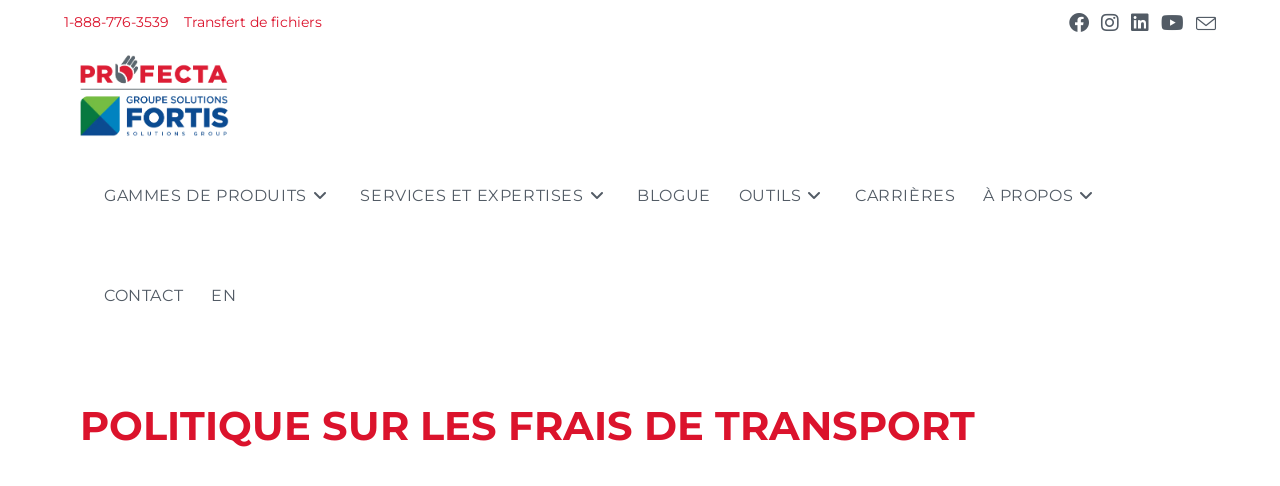

--- FILE ---
content_type: text/html; charset=UTF-8
request_url: https://www.profecta.com/politique-sur-les-frais-de-transport/
body_size: 17141
content:
<!DOCTYPE html>
<html class="html" lang="fr-CA" prefix="og: https://ogp.me/ns#">
<head>
	<meta charset="UTF-8">
	<link rel="profile" href="https://gmpg.org/xfn/11">

	<link rel="alternate" href="https://www.profecta.com/politique-sur-les-frais-de-transport/" hreflang="fr" />
<link rel="alternate" href="https://www.profecta.com/en/policy-on-shipping-charges/" hreflang="en" />
<meta name="viewport" content="width=device-width, initial-scale=1">
<!-- Search Engine Optimization by Rank Math - https://rankmath.com/ -->
<title>Politique sur les frais de transport | Outil | Profecta</title>
<meta name="description" content="Voici la fiche technique sur la politique sur les frais de transport chez Profecta. Si vous avez d&#039;autres questions, contactez-nous!"/>
<meta name="robots" content="follow, index, max-snippet:-1, max-video-preview:-1, max-image-preview:large"/>
<link rel="canonical" href="https://www.profecta.com/politique-sur-les-frais-de-transport/" />
<meta property="og:locale" content="fr_CA" />
<meta property="og:type" content="article" />
<meta property="og:title" content="Politique sur les frais de transport | Outil | Profecta" />
<meta property="og:description" content="Voici la fiche technique sur la politique sur les frais de transport chez Profecta. Si vous avez d&#039;autres questions, contactez-nous!" />
<meta property="og:url" content="https://www.profecta.com/politique-sur-les-frais-de-transport/" />
<meta property="og:site_name" content="Profecta" />
<meta property="article:publisher" content="https://www.facebook.com/profectalabels/" />
<meta property="og:updated_time" content="2023-07-14T14:00:52-04:00" />
<meta name="twitter:card" content="summary_large_image" />
<meta name="twitter:title" content="Politique sur les frais de transport | Outil | Profecta" />
<meta name="twitter:description" content="Voici la fiche technique sur la politique sur les frais de transport chez Profecta. Si vous avez d&#039;autres questions, contactez-nous!" />
<meta name="twitter:label1" content="Time to read" />
<meta name="twitter:data1" content="Less than a minute" />
<!-- /Rank Math WordPress SEO plugin -->

<link rel='dns-prefetch' href='//www.googletagmanager.com' />
<link rel='dns-prefetch' href='//fonts.googleapis.com' />
<link href='https://fonts.gstatic.com' crossorigin rel='preconnect' />
<link rel="alternate" type="application/rss+xml" title="Profecta &raquo; Flux" href="https://www.profecta.com/feed/" />
<link rel="alternate" type="application/rss+xml" title="Profecta &raquo; Flux des commentaires" href="https://www.profecta.com/comments/feed/" />
<link rel="alternate" title="oEmbed (JSON)" type="application/json+oembed" href="https://www.profecta.com/wp-json/oembed/1.0/embed?url=https%3A%2F%2Fwww.profecta.com%2Fpolitique-sur-les-frais-de-transport%2F&#038;lang=fr" />
<link rel="alternate" title="oEmbed (XML)" type="text/xml+oembed" href="https://www.profecta.com/wp-json/oembed/1.0/embed?url=https%3A%2F%2Fwww.profecta.com%2Fpolitique-sur-les-frais-de-transport%2F&#038;format=xml&#038;lang=fr" />
<style id='wp-img-auto-sizes-contain-inline-css'>
img:is([sizes=auto i],[sizes^="auto," i]){contain-intrinsic-size:3000px 1500px}
/*# sourceURL=wp-img-auto-sizes-contain-inline-css */
</style>
<style id='wp-emoji-styles-inline-css'>

	img.wp-smiley, img.emoji {
		display: inline !important;
		border: none !important;
		box-shadow: none !important;
		height: 1em !important;
		width: 1em !important;
		margin: 0 0.07em !important;
		vertical-align: -0.1em !important;
		background: none !important;
		padding: 0 !important;
	}
/*# sourceURL=wp-emoji-styles-inline-css */
</style>
<style id='wp-block-library-inline-css'>
:root{--wp-block-synced-color:#7a00df;--wp-block-synced-color--rgb:122,0,223;--wp-bound-block-color:var(--wp-block-synced-color);--wp-editor-canvas-background:#ddd;--wp-admin-theme-color:#007cba;--wp-admin-theme-color--rgb:0,124,186;--wp-admin-theme-color-darker-10:#006ba1;--wp-admin-theme-color-darker-10--rgb:0,107,160.5;--wp-admin-theme-color-darker-20:#005a87;--wp-admin-theme-color-darker-20--rgb:0,90,135;--wp-admin-border-width-focus:2px}@media (min-resolution:192dpi){:root{--wp-admin-border-width-focus:1.5px}}.wp-element-button{cursor:pointer}:root .has-very-light-gray-background-color{background-color:#eee}:root .has-very-dark-gray-background-color{background-color:#313131}:root .has-very-light-gray-color{color:#eee}:root .has-very-dark-gray-color{color:#313131}:root .has-vivid-green-cyan-to-vivid-cyan-blue-gradient-background{background:linear-gradient(135deg,#00d084,#0693e3)}:root .has-purple-crush-gradient-background{background:linear-gradient(135deg,#34e2e4,#4721fb 50%,#ab1dfe)}:root .has-hazy-dawn-gradient-background{background:linear-gradient(135deg,#faaca8,#dad0ec)}:root .has-subdued-olive-gradient-background{background:linear-gradient(135deg,#fafae1,#67a671)}:root .has-atomic-cream-gradient-background{background:linear-gradient(135deg,#fdd79a,#004a59)}:root .has-nightshade-gradient-background{background:linear-gradient(135deg,#330968,#31cdcf)}:root .has-midnight-gradient-background{background:linear-gradient(135deg,#020381,#2874fc)}:root{--wp--preset--font-size--normal:16px;--wp--preset--font-size--huge:42px}.has-regular-font-size{font-size:1em}.has-larger-font-size{font-size:2.625em}.has-normal-font-size{font-size:var(--wp--preset--font-size--normal)}.has-huge-font-size{font-size:var(--wp--preset--font-size--huge)}.has-text-align-center{text-align:center}.has-text-align-left{text-align:left}.has-text-align-right{text-align:right}.has-fit-text{white-space:nowrap!important}#end-resizable-editor-section{display:none}.aligncenter{clear:both}.items-justified-left{justify-content:flex-start}.items-justified-center{justify-content:center}.items-justified-right{justify-content:flex-end}.items-justified-space-between{justify-content:space-between}.screen-reader-text{border:0;clip-path:inset(50%);height:1px;margin:-1px;overflow:hidden;padding:0;position:absolute;width:1px;word-wrap:normal!important}.screen-reader-text:focus{background-color:#ddd;clip-path:none;color:#444;display:block;font-size:1em;height:auto;left:5px;line-height:normal;padding:15px 23px 14px;text-decoration:none;top:5px;width:auto;z-index:100000}html :where(.has-border-color){border-style:solid}html :where([style*=border-top-color]){border-top-style:solid}html :where([style*=border-right-color]){border-right-style:solid}html :where([style*=border-bottom-color]){border-bottom-style:solid}html :where([style*=border-left-color]){border-left-style:solid}html :where([style*=border-width]){border-style:solid}html :where([style*=border-top-width]){border-top-style:solid}html :where([style*=border-right-width]){border-right-style:solid}html :where([style*=border-bottom-width]){border-bottom-style:solid}html :where([style*=border-left-width]){border-left-style:solid}html :where(img[class*=wp-image-]){height:auto;max-width:100%}:where(figure){margin:0 0 1em}html :where(.is-position-sticky){--wp-admin--admin-bar--position-offset:var(--wp-admin--admin-bar--height,0px)}@media screen and (max-width:600px){html :where(.is-position-sticky){--wp-admin--admin-bar--position-offset:0px}}
/*# sourceURL=/wp-includes/css/dist/block-library/common.min.css */
</style>
<style id='classic-theme-styles-inline-css'>
/*! This file is auto-generated */
.wp-block-button__link{color:#fff;background-color:#32373c;border-radius:9999px;box-shadow:none;text-decoration:none;padding:calc(.667em + 2px) calc(1.333em + 2px);font-size:1.125em}.wp-block-file__button{background:#32373c;color:#fff;text-decoration:none}
/*# sourceURL=/wp-includes/css/classic-themes.min.css */
</style>
<style id='plvt-view-transitions-inline-css'>
@view-transition { navigation: auto; }
@media (prefers-reduced-motion: no-preference) {::view-transition-group(*) { animation-duration: 0.4s; }}
/*# sourceURL=plvt-view-transitions-inline-css */
</style>
<link rel='stylesheet' id='font-awesome-css' href='https://www.profecta.com/wp-content/themes/oceanwp/assets/fonts/fontawesome/css/all.min.css?ver=6.7.2' media='all' />
<link rel='stylesheet' id='simple-line-icons-css' href='https://www.profecta.com/wp-content/themes/oceanwp/assets/css/third/simple-line-icons.min.css?ver=2.4.0' media='all' />
<link rel='stylesheet' id='oceanwp-style-css' href='https://www.profecta.com/wp-content/themes/oceanwp/assets/css/style.min.css?ver=4.1.4' media='all' />
<link rel='stylesheet' id='oceanwp-hamburgers-css' href='https://www.profecta.com/wp-content/themes/oceanwp/assets/css/third/hamburgers/hamburgers.min.css?ver=4.1.4' media='all' />
<link rel='stylesheet' id='oceanwp-3dx-css' href='https://www.profecta.com/wp-content/themes/oceanwp/assets/css/third/hamburgers/types/3dx.css?ver=4.1.4' media='all' />
<link rel='stylesheet' id='oceanwp-google-font-montserrat-css' href='//fonts.googleapis.com/css?family=Montserrat%3A100%2C200%2C300%2C400%2C500%2C600%2C700%2C800%2C900%2C100i%2C200i%2C300i%2C400i%2C500i%2C600i%2C700i%2C800i%2C900i&#038;subset=latin&#038;display=swap&#038;ver=6.9' media='all' />
<link rel='stylesheet' id='elementor-icons-css' href='https://www.profecta.com/wp-content/plugins/elementor/assets/lib/eicons/css/elementor-icons.min.css?ver=5.44.0' media='all' />
<link rel='stylesheet' id='elementor-frontend-css' href='https://www.profecta.com/wp-content/plugins/elementor/assets/css/frontend.min.css?ver=3.33.6' media='all' />
<link rel='stylesheet' id='elementor-post-2096-css' href='https://www.profecta.com/wp-content/uploads/elementor/css/post-2096.css?ver=1766136064' media='all' />
<link rel='stylesheet' id='widget-heading-css' href='https://www.profecta.com/wp-content/plugins/elementor/assets/css/widget-heading.min.css?ver=3.33.6' media='all' />
<link rel='stylesheet' id='widget-spacer-css' href='https://www.profecta.com/wp-content/plugins/elementor/assets/css/widget-spacer.min.css?ver=3.33.6' media='all' />
<link rel='stylesheet' id='widget-social-icons-css' href='https://www.profecta.com/wp-content/plugins/elementor/assets/css/widget-social-icons.min.css?ver=3.33.6' media='all' />
<link rel='stylesheet' id='e-apple-webkit-css' href='https://www.profecta.com/wp-content/plugins/elementor/assets/css/conditionals/apple-webkit.min.css?ver=3.33.6' media='all' />
<link rel='stylesheet' id='elementor-post-458-css' href='https://www.profecta.com/wp-content/uploads/elementor/css/post-458.css?ver=1766136064' media='all' />
<link rel='stylesheet' id='oe-widgets-style-css' href='https://www.profecta.com/wp-content/plugins/ocean-extra/assets/css/widgets.css?ver=74424c449944d81c3cb29a82e21df95b' media='all' />
<link rel='stylesheet' id='oceanwp-custom-css' href='https://www.profecta.com/wp-content/uploads/oceanwp/custom-style.css?ver=74424c449944d81c3cb29a82e21df95b' media='all' />
<link rel='stylesheet' id='elementor-gf-local-montserrat-css' href='https://www.profecta.com/wp-content/uploads/elementor/google-fonts/css/montserrat.css?ver=1742299604' media='all' />
<link rel='stylesheet' id='elementor-icons-shared-0-css' href='https://www.profecta.com/wp-content/plugins/elementor/assets/lib/font-awesome/css/fontawesome.min.css?ver=5.15.3' media='all' />
<link rel='stylesheet' id='elementor-icons-fa-brands-css' href='https://www.profecta.com/wp-content/plugins/elementor/assets/lib/font-awesome/css/brands.min.css?ver=5.15.3' media='all' />
<script id="plvt-view-transitions-js-after">
window.plvtInitViewTransitions=n=>{if(!window.navigation||!("CSSViewTransitionRule"in window))return void window.console.warn("View transitions not loaded as the browser is lacking support.");const t=(t,o,i)=>{const e=n.animations||{};return[...e[t].useGlobalTransitionNames?Object.entries(n.globalTransitionNames||{}).map((([n,t])=>[o.querySelector(n),t])):[],...e[t].usePostTransitionNames&&i?Object.entries(n.postTransitionNames||{}).map((([n,t])=>[i.querySelector(n),t])):[]]},o=async(n,t)=>{for(const[t,o]of n)t&&(t.style.viewTransitionName=o);await t;for(const[t]of n)t&&(t.style.viewTransitionName="")},i=()=>n.postSelector?document.querySelector(n.postSelector):null,e=t=>{if(!n.postSelector)return null;const o=(i=n.postSelector,e='a[href="'+t+'"]',i.split(",").map((n=>n.trim()+" "+e)).join(","));var i,e;const s=document.querySelector(o);return s?s.closest(n.postSelector):null};window.addEventListener("pageswap",(n=>{if(n.viewTransition){const s="default";let a;n.viewTransition.types.add(s),document.body.classList.contains("single")?a=t(s,document.body,i()):(document.body.classList.contains("home")||document.body.classList.contains("archive"))&&(a=t(s,document.body,e(n.activation.entry.url))),a&&o(a,n.viewTransition.finished)}})),window.addEventListener("pagereveal",(n=>{if(n.viewTransition){const s="default";let a;n.viewTransition.types.add(s),document.body.classList.contains("single")?a=t(s,document.body,i()):(document.body.classList.contains("home")||document.body.classList.contains("archive"))&&(a=t(s,document.body,window.navigation.activation.from?e(window.navigation.activation.from.url):null)),a&&o(a,n.viewTransition.ready)}}))};
plvtInitViewTransitions( {"postSelector":".wp-block-post.post, article.post, body.single main","globalTransitionNames":{"header":"header","main":"main"},"postTransitionNames":{".wp-block-post-title, .entry-title":"post-title",".wp-post-image":"post-thumbnail",".wp-block-post-content, .entry-content":"post-content"},"animations":{"default":{"useGlobalTransitionNames":true,"usePostTransitionNames":true}}} )
//# sourceURL=plvt-view-transitions-js-after
</script>
<script src="https://www.profecta.com/wp-includes/js/jquery/jquery.min.js?ver=3.7.1" id="jquery-core-js"></script>
<script src="https://www.profecta.com/wp-includes/js/jquery/jquery-migrate.min.js?ver=3.4.1" id="jquery-migrate-js"></script>

<!-- Google tag (gtag.js) snippet added by Site Kit -->
<!-- Google Analytics snippet added by Site Kit -->
<script src="https://www.googletagmanager.com/gtag/js?id=G-3M4QTECSPW" id="google_gtagjs-js" async></script>
<script id="google_gtagjs-js-after">
window.dataLayer = window.dataLayer || [];function gtag(){dataLayer.push(arguments);}
gtag("set","linker",{"domains":["www.profecta.com"]});
gtag("js", new Date());
gtag("set", "developer_id.dZTNiMT", true);
gtag("config", "G-3M4QTECSPW");
//# sourceURL=google_gtagjs-js-after
</script>
<link rel="https://api.w.org/" href="https://www.profecta.com/wp-json/" /><link rel="alternate" title="JSON" type="application/json" href="https://www.profecta.com/wp-json/wp/v2/pages/458" /><link rel="EditURI" type="application/rsd+xml" title="RSD" href="https://www.profecta.com/xmlrpc.php?rsd" />
<meta name="generator" content="Site Kit by Google 1.167.0" /><meta name="generator" content="view-transitions 1.1.1">

		<script>
		(function(h,o,t,j,a,r){
			h.hj=h.hj||function(){(h.hj.q=h.hj.q||[]).push(arguments)};
			h._hjSettings={hjid:2275827,hjsv:5};
			a=o.getElementsByTagName('head')[0];
			r=o.createElement('script');r.async=1;
			r.src=t+h._hjSettings.hjid+j+h._hjSettings.hjsv;
			a.appendChild(r);
		})(window,document,'//static.hotjar.com/c/hotjar-','.js?sv=');
		</script>
		<meta name="generator" content="Elementor 3.33.6; features: additional_custom_breakpoints; settings: css_print_method-external, google_font-enabled, font_display-auto">

<!-- Meta Pixel Code -->
<script type='text/javascript'>
!function(f,b,e,v,n,t,s){if(f.fbq)return;n=f.fbq=function(){n.callMethod?
n.callMethod.apply(n,arguments):n.queue.push(arguments)};if(!f._fbq)f._fbq=n;
n.push=n;n.loaded=!0;n.version='2.0';n.queue=[];t=b.createElement(e);t.async=!0;
t.src=v;s=b.getElementsByTagName(e)[0];s.parentNode.insertBefore(t,s)}(window,
document,'script','https://connect.facebook.net/en_US/fbevents.js');
</script>
<!-- End Meta Pixel Code -->
<script type='text/javascript'>var url = window.location.origin + '?ob=open-bridge';
            fbq('set', 'openbridge', '406729501221128', url);
fbq('init', '406729501221128', {}, {
    "agent": "wordpress-6.9-4.1.5"
})</script><script type='text/javascript'>
    fbq('track', 'PageView', []);
  </script>			<style>
				.e-con.e-parent:nth-of-type(n+4):not(.e-lazyloaded):not(.e-no-lazyload),
				.e-con.e-parent:nth-of-type(n+4):not(.e-lazyloaded):not(.e-no-lazyload) * {
					background-image: none !important;
				}
				@media screen and (max-height: 1024px) {
					.e-con.e-parent:nth-of-type(n+3):not(.e-lazyloaded):not(.e-no-lazyload),
					.e-con.e-parent:nth-of-type(n+3):not(.e-lazyloaded):not(.e-no-lazyload) * {
						background-image: none !important;
					}
				}
				@media screen and (max-height: 640px) {
					.e-con.e-parent:nth-of-type(n+2):not(.e-lazyloaded):not(.e-no-lazyload),
					.e-con.e-parent:nth-of-type(n+2):not(.e-lazyloaded):not(.e-no-lazyload) * {
						background-image: none !important;
					}
				}
			</style>
			
<!-- Google Tag Manager snippet added by Site Kit -->
<script>
			( function( w, d, s, l, i ) {
				w[l] = w[l] || [];
				w[l].push( {'gtm.start': new Date().getTime(), event: 'gtm.js'} );
				var f = d.getElementsByTagName( s )[0],
					j = d.createElement( s ), dl = l != 'dataLayer' ? '&l=' + l : '';
				j.async = true;
				j.src = 'https://www.googletagmanager.com/gtm.js?id=' + i + dl;
				f.parentNode.insertBefore( j, f );
			} )( window, document, 'script', 'dataLayer', 'GTM-5RXVV8D' );
			
</script>

<!-- End Google Tag Manager snippet added by Site Kit -->
<link rel="icon" href="https://www.profecta.com/wp-content/uploads/2020/03/logo_main_250x250_fond-transparent-45x45.png" sizes="32x32" />
<link rel="icon" href="https://www.profecta.com/wp-content/uploads/2020/03/logo_main_250x250_fond-transparent.png" sizes="192x192" />
<link rel="apple-touch-icon" href="https://www.profecta.com/wp-content/uploads/2020/03/logo_main_250x250_fond-transparent.png" />
<meta name="msapplication-TileImage" content="https://www.profecta.com/wp-content/uploads/2020/03/logo_main_250x250_fond-transparent.png" />
</head>

<body data-rsssl=1 class="wp-singular page-template-default page page-id-458 wp-custom-logo wp-embed-responsive wp-theme-oceanwp oceanwp-theme dropdown-mobile no-header-border default-breakpoint content-full-width content-max-width has-topbar page-header-disabled has-breadcrumbs elementor-default elementor-kit-2096 elementor-page elementor-page-458" itemscope="itemscope" itemtype="https://schema.org/WebPage">

			<!-- Google Tag Manager (noscript) snippet added by Site Kit -->
		<noscript>
			<iframe src="https://www.googletagmanager.com/ns.html?id=GTM-5RXVV8D" height="0" width="0" style="display:none;visibility:hidden"></iframe>
		</noscript>
		<!-- End Google Tag Manager (noscript) snippet added by Site Kit -->
		
<!-- Meta Pixel Code -->
<noscript>
<img height="1" width="1" style="display:none" alt="fbpx"
src="https://www.facebook.com/tr?id=406729501221128&ev=PageView&noscript=1" />
</noscript>
<!-- End Meta Pixel Code -->

	
	<div id="outer-wrap" class="site clr">

		<a class="skip-link screen-reader-text" href="#main">Aller au contenu</a>

		
		<div id="wrap" class="clr">

			

<div id="top-bar-wrap" class="clr">

	<div id="top-bar" class="clr container has-no-content">

		
		<div id="top-bar-inner" class="clr">

			
	<div id="top-bar-content" class="clr top-bar-left">

		
<div id="top-bar-nav" class="navigation clr">

	<ul id="menu-top-menu" class="top-bar-menu dropdown-menu sf-menu"><li id="menu-item-2052" class="menu-item menu-item-type-custom menu-item-object-custom menu-item-2052"><a href="tel:+18887763539" class="menu-link">1-888-776-3539</a></li><li id="menu-item-489" class="menu-item menu-item-type-custom menu-item-object-custom menu-item-489"><a target="_blank" href="https://profecta.wetransfer.com/" class="menu-link">Transfert de fichiers</a></li></ul>
</div>

		
			
	</div><!-- #top-bar-content -->



<div id="top-bar-social" class="clr top-bar-right">

	<ul class="clr" aria-label="Liens de réseaux sociaux">

		<li class="oceanwp-facebook"><a href="https://www.facebook.com/profectalabels/" aria-label="Facebook (ouvre dans un nouvel onglet)" target="_blank" rel="noopener noreferrer"><i class=" fab fa-facebook" aria-hidden="true" role="img"></i></a></li><li class="oceanwp-instagram"><a href="https://www.instagram.com/profectalabels/" aria-label="Instagram (ouvre dans un nouvel onglet)" target="_blank" rel="noopener noreferrer"><i class=" fab fa-instagram" aria-hidden="true" role="img"></i></a></li><li class="oceanwp-linkedin"><a href="https://www.linkedin.com/company/-tiquettes-profecta-labels-inc/" aria-label="LinkedIn (ouvre dans un nouvel onglet)" target="_blank" rel="noopener noreferrer"><i class=" fab fa-linkedin" aria-hidden="true" role="img"></i></a></li><li class="oceanwp-youtube"><a href="https://www.youtube.com/channel/UCZGwel84M1iYTlhiCDGJR1g" aria-label="YouTube (ouvre dans un nouvel onglet)" target="_blank" rel="noopener noreferrer"><i class=" fab fa-youtube" aria-hidden="true" role="img"></i></a></li><li class="oceanwp-email"><a href="mailto:i&#110;&#102;o&#64;prof&#101;&#99;&#116;&#97;&#46;co&#109;" aria-label="Send email (opens in your application)" target="_self"><i class=" icon-envelope" aria-hidden="true" role="img"></i></a></li>
	</ul>

</div><!-- #top-bar-social -->

		</div><!-- #top-bar-inner -->

		
	</div><!-- #top-bar -->

</div><!-- #top-bar-wrap -->


			
<header id="site-header" class="minimal-header effect-one clr" data-height="100" itemscope="itemscope" itemtype="https://schema.org/WPHeader" role="banner">

	
					
			<div id="site-header-inner" class="clr ">

				
				

<div id="site-logo" class="clr" itemscope itemtype="https://schema.org/Brand" >

	
	<div id="site-logo-inner" class="clr">

		<a href="https://www.profecta.com/" class="custom-logo-link" rel="home"><img fetchpriority="high" width="790" height="451" src="https://www.profecta.com/wp-content/uploads/2025/09/ProFortis_Logo2025.webp" class="custom-logo" alt="Profecta" decoding="async" srcset="https://www.profecta.com/wp-content/uploads/2025/09/ProFortis_Logo2025.webp 790w, https://www.profecta.com/wp-content/uploads/2025/09/ProFortis_Logo2025-300x171.webp 300w, https://www.profecta.com/wp-content/uploads/2025/09/ProFortis_Logo2025-768x438.webp 768w" sizes="(max-width: 790px) 100vw, 790px" /></a>
	</div><!-- #site-logo-inner -->

	
	
</div><!-- #site-logo -->

			<div id="site-navigation-wrap" class="no-top-border clr">
			
			
			
			<nav id="site-navigation" class="navigation main-navigation clr" itemscope="itemscope" itemtype="https://schema.org/SiteNavigationElement" role="navigation" >

				<ul id="menu-main" class="main-menu dropdown-menu sf-menu"><li id="menu-item-63" class="menu-item menu-item-type-post_type menu-item-object-page menu-item-has-children dropdown menu-item-63"><a href="https://www.profecta.com/gammes-de-produits/" class="menu-link"><span class="text-wrap">GAMMES DE PRODUITS<i class="nav-arrow fa fa-angle-down" aria-hidden="true" role="img"></i></span></a>
<ul class="sub-menu">
	<li id="menu-item-72" class="menu-item menu-item-type-post_type menu-item-object-page menu-item-72"><a href="https://www.profecta.com/etiquettes-et-emballages-alimentaires-et-breuvages/" class="menu-link"><span class="text-wrap">Étiquettes et emballages alimentaires et breuvages</span></a></li>	<li id="menu-item-71" class="menu-item menu-item-type-post_type menu-item-object-page menu-item-71"><a href="https://www.profecta.com/etiquettes-et-emballages-pharmaceutiques-et-cosmetiques/" class="menu-link"><span class="text-wrap">Étiquettes et emballages pharmaceutiques et cosmétiques</span></a></li>	<li id="menu-item-70" class="menu-item menu-item-type-post_type menu-item-object-page menu-item-70"><a href="https://www.profecta.com/etiquettes-et-emballages-industriels/" class="menu-link"><span class="text-wrap">Étiquettes et emballages industriels</span></a></li></ul>
</li><li id="menu-item-64" class="menu-item menu-item-type-post_type menu-item-object-page menu-item-has-children dropdown menu-item-64"><a href="https://www.profecta.com/services-et-expertises/" class="menu-link"><span class="text-wrap">SERVICES ET EXPERTISES<i class="nav-arrow fa fa-angle-down" aria-hidden="true" role="img"></i></span></a>
<ul class="sub-menu">
	<li id="menu-item-77" class="menu-item menu-item-type-post_type menu-item-object-page menu-item-77"><a href="https://www.profecta.com/equipements-et-technologies/" class="menu-link"><span class="text-wrap">Équipements et technologies</span></a></li>	<li id="menu-item-76" class="menu-item menu-item-type-post_type menu-item-object-page menu-item-76"><a href="https://www.profecta.com/accompagnement-strategique/" class="menu-link"><span class="text-wrap">Accompagnement stratégique</span></a></li>	<li id="menu-item-75" class="menu-item menu-item-type-post_type menu-item-object-page menu-item-75"><a href="https://www.profecta.com/infographie/" class="menu-link"><span class="text-wrap">Infographie</span></a></li>	<li id="menu-item-74" class="menu-item menu-item-type-post_type menu-item-object-page menu-item-74"><a href="https://www.profecta.com/recherche-et-developpement/" class="menu-link"><span class="text-wrap">Recherche et développement</span></a></li>	<li id="menu-item-73" class="menu-item menu-item-type-post_type menu-item-object-page menu-item-73"><a href="https://www.profecta.com/politique-dassurance-qualite/" class="menu-link"><span class="text-wrap">Politique d’assurance qualité</span></a></li></ul>
</li><li id="menu-item-69" class="menu-item menu-item-type-post_type menu-item-object-page menu-item-69"><a href="https://www.profecta.com/blogue/" class="menu-link"><span class="text-wrap">BLOGUE</span></a></li><li id="menu-item-65" class="menu-item menu-item-type-post_type menu-item-object-page menu-item-has-children dropdown menu-item-65"><a href="https://www.profecta.com/outils/" class="menu-link"><span class="text-wrap">OUTILS<i class="nav-arrow fa fa-angle-down" aria-hidden="true" role="img"></i></span></a>
<ul class="sub-menu">
	<li id="menu-item-378" class="menu-item menu-item-type-custom menu-item-object-custom menu-item-378"><a target="_blank" href="https://profecta.wetransfer.com" class="menu-link"><span class="text-wrap">Transfert de fichiers</span></a></li>	<li id="menu-item-4467" class="menu-item menu-item-type-post_type menu-item-object-page menu-item-4467"><a href="https://www.profecta.com/formulaires-et-fiches-techniques/" class="menu-link"><span class="text-wrap">Formulaires et fiches techniques</span></a></li>	<li id="menu-item-79" class="menu-item menu-item-type-post_type menu-item-object-page menu-item-79"><a href="https://www.profecta.com/faq/" class="menu-link"><span class="text-wrap">FAQ</span></a></li>	<li id="menu-item-78" class="menu-item menu-item-type-post_type menu-item-object-page menu-item-78"><a href="https://www.profecta.com/infolettre/" class="menu-link"><span class="text-wrap">Infolettre</span></a></li></ul>
</li><li id="menu-item-9785" class="menu-item menu-item-type-custom menu-item-object-custom menu-item-9785"><a href="https://landing-page-profecta.webflow.io/" class="menu-link"><span class="text-wrap">CARRIÈRES</span></a></li><li id="menu-item-3169" class="menu-item menu-item-type-post_type menu-item-object-page menu-item-has-children dropdown menu-item-3169"><a href="https://www.profecta.com/a-propos/" class="menu-link"><span class="text-wrap">À PROPOS<i class="nav-arrow fa fa-angle-down" aria-hidden="true" role="img"></i></span></a>
<ul class="sub-menu">
	<li id="menu-item-9261" class="menu-item menu-item-type-post_type menu-item-object-page menu-item-9261"><a href="https://www.profecta.com/politique-de-confidentialite/" class="menu-link"><span class="text-wrap">Politique de confidentialité</span></a></li></ul>
</li><li id="menu-item-68" class="menu-item menu-item-type-post_type menu-item-object-page menu-item-68"><a href="https://www.profecta.com/contact/" class="menu-link"><span class="text-wrap">CONTACT</span></a></li><li id="menu-item-1587-en" class="lang-item lang-item-15 lang-item-en lang-item-first menu-item menu-item-type-custom menu-item-object-custom menu-item-1587-en"><a href="https://www.profecta.com/en/policy-on-shipping-charges/" hreflang="en-CA" lang="en-CA" class="menu-link"><span class="text-wrap">EN</span></a></li></ul>
			</nav><!-- #site-navigation -->

			
			
					</div><!-- #site-navigation-wrap -->
			
		
	
				
	
	<div class="oceanwp-mobile-menu-icon clr mobile-right">

		
		
		
		<a href="https://www.profecta.com/#mobile-menu-toggle" class="mobile-menu"  aria-label="Menu mobile">
							<div class="hamburger hamburger--3dx" aria-expanded="false" role="navigation">
					<div class="hamburger-box">
						<div class="hamburger-inner"></div>
					</div>
				</div>
								<span class="oceanwp-text">Menu</span>
				<span class="oceanwp-close-text">Fermer</span>
						</a>

		
		
		
	</div><!-- #oceanwp-mobile-menu-navbar -->

	

			</div><!-- #site-header-inner -->

			
<div id="mobile-dropdown" class="clr" >

	<nav class="clr" itemscope="itemscope" itemtype="https://schema.org/SiteNavigationElement">

		<ul id="menu-main-1" class="menu"><li class="menu-item menu-item-type-post_type menu-item-object-page menu-item-has-children menu-item-63"><a href="https://www.profecta.com/gammes-de-produits/">GAMMES DE PRODUITS</a>
<ul class="sub-menu">
	<li class="menu-item menu-item-type-post_type menu-item-object-page menu-item-72"><a href="https://www.profecta.com/etiquettes-et-emballages-alimentaires-et-breuvages/">Étiquettes et emballages alimentaires et breuvages</a></li>
	<li class="menu-item menu-item-type-post_type menu-item-object-page menu-item-71"><a href="https://www.profecta.com/etiquettes-et-emballages-pharmaceutiques-et-cosmetiques/">Étiquettes et emballages pharmaceutiques et cosmétiques</a></li>
	<li class="menu-item menu-item-type-post_type menu-item-object-page menu-item-70"><a href="https://www.profecta.com/etiquettes-et-emballages-industriels/">Étiquettes et emballages industriels</a></li>
</ul>
</li>
<li class="menu-item menu-item-type-post_type menu-item-object-page menu-item-has-children menu-item-64"><a href="https://www.profecta.com/services-et-expertises/">SERVICES ET EXPERTISES</a>
<ul class="sub-menu">
	<li class="menu-item menu-item-type-post_type menu-item-object-page menu-item-77"><a href="https://www.profecta.com/equipements-et-technologies/">Équipements et technologies</a></li>
	<li class="menu-item menu-item-type-post_type menu-item-object-page menu-item-76"><a href="https://www.profecta.com/accompagnement-strategique/">Accompagnement stratégique</a></li>
	<li class="menu-item menu-item-type-post_type menu-item-object-page menu-item-75"><a href="https://www.profecta.com/infographie/">Infographie</a></li>
	<li class="menu-item menu-item-type-post_type menu-item-object-page menu-item-74"><a href="https://www.profecta.com/recherche-et-developpement/">Recherche et développement</a></li>
	<li class="menu-item menu-item-type-post_type menu-item-object-page menu-item-73"><a href="https://www.profecta.com/politique-dassurance-qualite/">Politique d’assurance qualité</a></li>
</ul>
</li>
<li class="menu-item menu-item-type-post_type menu-item-object-page menu-item-69"><a href="https://www.profecta.com/blogue/">BLOGUE</a></li>
<li class="menu-item menu-item-type-post_type menu-item-object-page menu-item-has-children menu-item-65"><a href="https://www.profecta.com/outils/">OUTILS</a>
<ul class="sub-menu">
	<li class="menu-item menu-item-type-custom menu-item-object-custom menu-item-378"><a target="_blank" href="https://profecta.wetransfer.com">Transfert de fichiers</a></li>
	<li class="menu-item menu-item-type-post_type menu-item-object-page menu-item-4467"><a href="https://www.profecta.com/formulaires-et-fiches-techniques/">Formulaires et fiches techniques</a></li>
	<li class="menu-item menu-item-type-post_type menu-item-object-page menu-item-79"><a href="https://www.profecta.com/faq/">FAQ</a></li>
	<li class="menu-item menu-item-type-post_type menu-item-object-page menu-item-78"><a href="https://www.profecta.com/infolettre/">Infolettre</a></li>
</ul>
</li>
<li class="menu-item menu-item-type-custom menu-item-object-custom menu-item-9785"><a href="https://landing-page-profecta.webflow.io/">CARRIÈRES</a></li>
<li class="menu-item menu-item-type-post_type menu-item-object-page menu-item-has-children menu-item-3169"><a href="https://www.profecta.com/a-propos/">À PROPOS</a>
<ul class="sub-menu">
	<li class="menu-item menu-item-type-post_type menu-item-object-page menu-item-9261"><a href="https://www.profecta.com/politique-de-confidentialite/">Politique de confidentialité</a></li>
</ul>
</li>
<li class="menu-item menu-item-type-post_type menu-item-object-page menu-item-68"><a href="https://www.profecta.com/contact/">CONTACT</a></li>
<li class="lang-item lang-item-15 lang-item-en lang-item-first menu-item menu-item-type-custom menu-item-object-custom menu-item-1587-en"><a href="https://www.profecta.com/en/policy-on-shipping-charges/" hreflang="en-CA" lang="en-CA">EN</a></li>
</ul><ul id="menu-top-menu-1" class="menu"><li class="menu-item menu-item-type-custom menu-item-object-custom menu-item-2052"><a href="tel:+18887763539">1-888-776-3539</a></li>
<li class="menu-item menu-item-type-custom menu-item-object-custom menu-item-489"><a target="_blank" href="https://profecta.wetransfer.com/">Transfert de fichiers</a></li>
</ul>
	</nav>

</div>

			
			
		
		
</header><!-- #site-header -->


			
			<main id="main" class="site-main clr"  role="main">

				
	
	<div id="content-wrap" class="container clr">

		
		<div id="primary" class="content-area clr">

			
			<div id="content" class="site-content clr">

				
				
<article class="single-page-article clr">

	
<div class="entry clr" itemprop="text">

	
			<div data-elementor-type="wp-page" data-elementor-id="458" class="elementor elementor-458" data-elementor-post-type="page">
						<section class="elementor-section elementor-top-section elementor-element elementor-element-c82e76c elementor-section-boxed elementor-section-height-default elementor-section-height-default" data-id="c82e76c" data-element_type="section">
						<div class="elementor-container elementor-column-gap-default">
					<div class="elementor-column elementor-col-100 elementor-top-column elementor-element elementor-element-6831586" data-id="6831586" data-element_type="column">
			<div class="elementor-widget-wrap elementor-element-populated">
						<div class="elementor-element elementor-element-239edd0 elementor-widget elementor-widget-heading" data-id="239edd0" data-element_type="widget" data-widget_type="heading.default">
				<div class="elementor-widget-container">
					<h1 class="elementor-heading-title elementor-size-default">POLITIQUE SUR LES FRAIS DE TRANSPORT</h1>				</div>
				</div>
					</div>
		</div>
					</div>
		</section>
				<section class="elementor-section elementor-top-section elementor-element elementor-element-bba3a78 elementor-section-boxed elementor-section-height-default elementor-section-height-default" data-id="bba3a78" data-element_type="section">
						<div class="elementor-container elementor-column-gap-default">
					<div class="elementor-column elementor-col-100 elementor-top-column elementor-element elementor-element-645c2b0" data-id="645c2b0" data-element_type="column">
			<div class="elementor-widget-wrap elementor-element-populated">
						<div class="elementor-element elementor-element-e15d067 elementor-widget elementor-widget-spacer" data-id="e15d067" data-element_type="widget" data-widget_type="spacer.default">
				<div class="elementor-widget-container">
							<div class="elementor-spacer">
			<div class="elementor-spacer-inner"></div>
		</div>
						</div>
				</div>
					</div>
		</div>
					</div>
		</section>
				<section class="elementor-section elementor-top-section elementor-element elementor-element-504e90b elementor-hidden-desktop elementor-section-boxed elementor-section-height-default elementor-section-height-default" data-id="504e90b" data-element_type="section">
						<div class="elementor-container elementor-column-gap-default">
					<div class="elementor-column elementor-col-100 elementor-top-column elementor-element elementor-element-48016934" data-id="48016934" data-element_type="column">
			<div class="elementor-widget-wrap elementor-element-populated">
						<div class="elementor-element elementor-element-404de1b6 elementor-widget elementor-widget-text-editor" data-id="404de1b6" data-element_type="widget" data-widget_type="text-editor.default">
				<div class="elementor-widget-container">
									
<div class="wp-block-file"><a href="https://www.profecta.com/wp-content/uploads/2023/07/Profecta_Politique_Frais_Transport-2023.pdf">Profecta_Politique_Frais_Transport</a><a class="wp-block-file__button" href="https://www.profecta.com/wp-content/uploads/2023/07/Profecta_Politique_Frais_Transport-2023.pdf" download="">Télécharger</a></div>
								</div>
				</div>
					</div>
		</div>
					</div>
		</section>
				<section class="elementor-section elementor-top-section elementor-element elementor-element-ff8642e elementor-hidden-phone elementor-section-boxed elementor-section-height-default elementor-section-height-default" data-id="ff8642e" data-element_type="section">
						<div class="elementor-container elementor-column-gap-default">
					<div class="elementor-column elementor-col-100 elementor-top-column elementor-element elementor-element-124cd10" data-id="124cd10" data-element_type="column">
			<div class="elementor-widget-wrap elementor-element-populated">
						<div class="elementor-element elementor-element-9ccd66e elementor-widget elementor-widget-html" data-id="9ccd66e" data-element_type="widget" data-widget_type="html.default">
				<div class="elementor-widget-container">
					<embed src="https://www.profecta.com/wp-content/uploads/2023/07/Profecta_Politique_Frais_Transport-2023.pdf" type="application/pdf" width="668" height="1200"></embed>				</div>
				</div>
					</div>
		</div>
					</div>
		</section>
				<section class="elementor-section elementor-top-section elementor-element elementor-element-7f38c3e elementor-section-boxed elementor-section-height-default elementor-section-height-default" data-id="7f38c3e" data-element_type="section">
						<div class="elementor-container elementor-column-gap-default">
					<div class="elementor-column elementor-col-100 elementor-top-column elementor-element elementor-element-65e8450" data-id="65e8450" data-element_type="column">
			<div class="elementor-widget-wrap elementor-element-populated">
						<div class="elementor-element elementor-element-0c0ec62 elementor-shape-circle elementor-grid-0 e-grid-align-center elementor-widget elementor-widget-social-icons" data-id="0c0ec62" data-element_type="widget" data-widget_type="social-icons.default">
				<div class="elementor-widget-container">
							<div class="elementor-social-icons-wrapper elementor-grid" role="list">
							<span class="elementor-grid-item" role="listitem">
					<a class="elementor-icon elementor-social-icon elementor-social-icon-facebook elementor-repeater-item-f5fa873" href="https://www.facebook.com/profectalabels/" target="_blank" rel="noopener">
						<span class="elementor-screen-only">Facebook</span>
						<i aria-hidden="true" class="fab fa-facebook"></i>					</a>
				</span>
							<span class="elementor-grid-item" role="listitem">
					<a class="elementor-icon elementor-social-icon elementor-social-icon-linkedin elementor-repeater-item-928564d" href="https://www.linkedin.com/company/-tiquettes-profecta-labels-inc/" target="_blank" rel="noopener">
						<span class="elementor-screen-only">Linkedin</span>
						<i aria-hidden="true" class="fab fa-linkedin"></i>					</a>
				</span>
							<span class="elementor-grid-item" role="listitem">
					<a class="elementor-icon elementor-social-icon elementor-social-icon-instagram elementor-repeater-item-f50be5d" href="https://www.instagram.com/profectalabels/" target="_blank" rel="noopener">
						<span class="elementor-screen-only">Instagram</span>
						<i aria-hidden="true" class="fab fa-instagram"></i>					</a>
				</span>
							<span class="elementor-grid-item" role="listitem">
					<a class="elementor-icon elementor-social-icon elementor-social-icon-youtube elementor-repeater-item-545ec86" href="https://www.youtube.com/channel/UCZGwel84M1iYTlhiCDGJR1g" target="_blank" rel="noopener">
						<span class="elementor-screen-only">Youtube</span>
						<i aria-hidden="true" class="fab fa-youtube"></i>					</a>
				</span>
					</div>
						</div>
				</div>
					</div>
		</div>
					</div>
		</section>
				</div>
		
	
</div>

</article>

				
			</div><!-- #content -->

			
		</div><!-- #primary -->

		
	</div><!-- #content-wrap -->

	

	</main><!-- #main -->

	
	
	
		
<footer id="footer" class="site-footer" itemscope="itemscope" itemtype="https://schema.org/WPFooter" role="contentinfo">

	
	<div id="footer-inner" class="clr">

		

<div id="footer-widgets" class="oceanwp-row clr tablet-2-col mobile-1-col hide-tablet-mobile">

	
	<div class="footer-widgets-inner container">

					<div class="footer-box span_1_of_4 col col-1">
				<div id="ocean_custom_menu-2" class="footer-widget widget-oceanwp-custom-menu custom-menu-widget clr"><style type="text/css">.ocean_custom_menu-2 > ul > li > a, .custom-menu-widget .ocean_custom_menu-2 .dropdown-menu .sub-menu li a.menu-link{color:#ffffff;font-size:11px;}.custom-menu-widget .ocean_custom_menu-2.oceanwp-custom-menu > ul.click-menu .open-this{color:#ffffff;font-size:11px;}.ocean_custom_menu-2 > ul > li > a:hover, .custom-menu-widget .ocean_custom_menu-2 .dropdown-menu .sub-menu li a.menu-link:hover{color:#db132c;}.custom-menu-widget .ocean_custom_menu-2.oceanwp-custom-menu > ul.click-menu .open-this:hover{color:#db132c;}</style><h4 class="widget-title">GAMMES DE PRODUITS</h4><div class="oceanwp-custom-menu clr ocean_custom_menu-2 left dropdown-hover"><ul id="menu-gammes-de-produits" class="dropdown-menu sf-menu"><li  id="menu-item-81" class="menu-item menu-item-type-post_type menu-item-object-page menu-item-81"><a href="https://www.profecta.com/etiquettes-et-emballages-alimentaires-et-breuvages/" class="menu-link">Étiquettes et emballages alimentaires et breuvages</a></li>
<li  id="menu-item-82" class="menu-item menu-item-type-post_type menu-item-object-page menu-item-82"><a href="https://www.profecta.com/etiquettes-et-emballages-pharmaceutiques-et-cosmetiques/" class="menu-link">Étiquettes et emballages pharmaceutiques et cosmétiques</a></li>
<li  id="menu-item-83" class="menu-item menu-item-type-post_type menu-item-object-page menu-item-83"><a href="https://www.profecta.com/etiquettes-et-emballages-industriels/" class="menu-link">Étiquettes et emballages industriels</a></li>
</ul></div></div><div id="media_image-3" class="footer-widget widget_media_image clr"><img width="150" height="150" src="https://www.profecta.com/wp-content/uploads/2025/07/medal-1-4.webp" class="image wp-image-9960  attachment-150x150 size-150x150" alt="" style="max-width: 100%; height: auto;" decoding="async" /></div>			</div><!-- .footer-one-box -->

							<div class="footer-box span_1_of_4 col col-2">
					<div id="ocean_custom_menu-3" class="footer-widget widget-oceanwp-custom-menu custom-menu-widget clr"><style type="text/css">.ocean_custom_menu-3 > ul > li > a, .custom-menu-widget .ocean_custom_menu-3 .dropdown-menu .sub-menu li a.menu-link{color:#ffffff;font-size:11px;}.custom-menu-widget .ocean_custom_menu-3.oceanwp-custom-menu > ul.click-menu .open-this{color:#ffffff;font-size:11px;}.ocean_custom_menu-3 > ul > li > a:hover, .custom-menu-widget .ocean_custom_menu-3 .dropdown-menu .sub-menu li a.menu-link:hover{color:#db132c;}.custom-menu-widget .ocean_custom_menu-3.oceanwp-custom-menu > ul.click-menu .open-this:hover{color:#db132c;}</style><h4 class="widget-title">SERVICES ET EXPERTISES</h4><div class="oceanwp-custom-menu clr ocean_custom_menu-3 left dropdown-hover"><ul id="menu-services-et-expertises" class="dropdown-menu sf-menu"><li  id="menu-item-88" class="menu-item menu-item-type-post_type menu-item-object-page menu-item-88"><a href="https://www.profecta.com/equipements-et-technologies/" class="menu-link">Équipements et technologies</a></li>
<li  id="menu-item-87" class="menu-item menu-item-type-post_type menu-item-object-page menu-item-87"><a href="https://www.profecta.com/accompagnement-strategique/" class="menu-link">Accompagnement stratégique</a></li>
<li  id="menu-item-86" class="menu-item menu-item-type-post_type menu-item-object-page menu-item-86"><a href="https://www.profecta.com/infographie/" class="menu-link">Infographie</a></li>
<li  id="menu-item-85" class="menu-item menu-item-type-post_type menu-item-object-page menu-item-85"><a href="https://www.profecta.com/recherche-et-developpement/" class="menu-link">Recherche et développement</a></li>
<li  id="menu-item-84" class="menu-item menu-item-type-post_type menu-item-object-page menu-item-84"><a href="https://www.profecta.com/politique-dassurance-qualite/" class="menu-link">Politique d&rsquo;assurance qualité</a></li>
</ul></div></div>				</div><!-- .footer-one-box -->
				
							<div class="footer-box span_1_of_4 col col-3 ">
					<div id="ocean_custom_menu-4" class="footer-widget widget-oceanwp-custom-menu custom-menu-widget clr"><style type="text/css">.ocean_custom_menu-4 > ul > li > a, .custom-menu-widget .ocean_custom_menu-4 .dropdown-menu .sub-menu li a.menu-link{color:#ffffff;font-size:11px;}.custom-menu-widget .ocean_custom_menu-4.oceanwp-custom-menu > ul.click-menu .open-this{color:#ffffff;font-size:11px;}.ocean_custom_menu-4 > ul > li > a:hover, .custom-menu-widget .ocean_custom_menu-4 .dropdown-menu .sub-menu li a.menu-link:hover{color:#db132c;}.custom-menu-widget .ocean_custom_menu-4.oceanwp-custom-menu > ul.click-menu .open-this:hover{color:#db132c;}</style><h4 class="widget-title">PROFECTA</h4><div class="oceanwp-custom-menu clr ocean_custom_menu-4 left dropdown-hover"><ul id="menu-profecta" class="dropdown-menu sf-menu"><li  id="menu-item-2149" class="menu-item menu-item-type-post_type menu-item-object-page menu-item-2149"><a href="https://www.profecta.com/a-propos/" class="menu-link">À PROPOS</a></li>
<li  id="menu-item-9787" class="menu-item menu-item-type-custom menu-item-object-custom menu-item-9787"><a href="https://landing-page-profecta.webflow.io/" class="menu-link">CARRIÈRES</a></li>
<li  id="menu-item-94" class="menu-item menu-item-type-post_type menu-item-object-page menu-item-94"><a href="https://www.profecta.com/blogue/" class="menu-link">BLOGUE</a></li>
<li  id="menu-item-1562" class="menu-item menu-item-type-post_type menu-item-object-page menu-item-1562"><a href="https://www.profecta.com/faq/" class="menu-link">FAQ</a></li>
<li  id="menu-item-96" class="menu-item menu-item-type-post_type menu-item-object-page menu-item-96"><a href="https://www.profecta.com/contact/" class="menu-link">CONTACT</a></li>
<li  id="menu-item-1561" class="menu-item menu-item-type-post_type menu-item-object-page menu-item-1561"><a href="https://www.profecta.com/infolettre/" class="menu-link">Infolettre</a></li>
</ul></div></div>				</div><!-- .footer-one-box -->
				
							<div class="footer-box span_1_of_4 col col-4">
					<div id="ocean_contact_info-2" class="footer-widget widget-oceanwp-contact-info clr"><h4 class="widget-title">OÙ NOUS TROUVER</h4><ul class="contact-info-widget no-icons"><li class="address"><div class="oceanwp-info-wrap"><span class="oceanwp-contact-title"></span><span class="oceanwp-contact-text">5050 rue Armand-Frappier, St-Hubert, QC J3Z 1G5, Canada</span></div></li><li class="phone"><div class="oceanwp-info-wrap"><span class="oceanwp-contact-title"></span><a href="tel:tel:+18887763539"><span class="oceanwp-contact-text">1-888-776-3539</span></a><span class="screen-reader-text">Opens in your application</span></div></li><li class="email"><div class="oceanwp-info-wrap"><span class="oceanwp-contact-title"></span><span class="oceanwp-contact-text"><a href="mailto:in&#102;&#111;&#064;p&#114;ofect&#097;&#046;&#099;om">info@profecta.com</a><span class="screen-reader-text">Opens in your application</span></span></div></li></ul></div><div id="ocean_custom_menu-8" class="footer-widget widget-oceanwp-custom-menu custom-menu-widget clr"><style type="text/css">.ocean_custom_menu-8 > ul > li > a, .custom-menu-widget .ocean_custom_menu-8 .dropdown-menu .sub-menu li a.menu-link{color:#ffffff;font-size:11px;}.custom-menu-widget .ocean_custom_menu-8.oceanwp-custom-menu > ul.click-menu .open-this{color:#ffffff;font-size:11px;}.ocean_custom_menu-8 > ul > li > a:hover, .custom-menu-widget .ocean_custom_menu-8 .dropdown-menu .sub-menu li a.menu-link:hover{color:#db132c;}.custom-menu-widget .ocean_custom_menu-8.oceanwp-custom-menu > ul.click-menu .open-this:hover{color:#db132c;}</style><div class="oceanwp-custom-menu clr ocean_custom_menu-8 right dropdown-hover"><ul id="menu-legal" class="dropdown-menu sf-menu"><li  id="menu-item-1572" class="menu-item menu-item-type-post_type menu-item-object-page menu-item-1572"><a href="https://www.profecta.com/legal/" class="menu-link">Légal</a></li>
</ul></div></div>				</div><!-- .footer-box -->
				
			
	</div><!-- .container -->

	
</div><!-- #footer-widgets -->



<div id="footer-bottom" class="clr no-footer-nav">

	
	<div id="footer-bottom-inner" class="container clr">

		
		
			<div id="copyright" class="clr" role="contentinfo">
				© 1992-2023 ÉTIQUETTES PROFECTA LABELS INC.			</div><!-- #copyright -->

			
	</div><!-- #footer-bottom-inner -->

	
</div><!-- #footer-bottom -->


	</div><!-- #footer-inner -->

	
</footer><!-- #footer -->

	
	
</div><!-- #wrap -->


</div><!-- #outer-wrap -->



<a aria-label="Scroll to the top of the page" href="#" id="scroll-top" class="scroll-top-right"><i class=" fa fa-angle-up" aria-hidden="true" role="img"></i></a>




<script type="speculationrules">
{"prefetch":[{"source":"document","where":{"and":[{"href_matches":"/*"},{"not":{"href_matches":["/wp-*.php","/wp-admin/*","/wp-content/uploads/*","/wp-content/*","/wp-content/plugins/*","/wp-content/themes/oceanwp/*","/*\\?(.+)"]}},{"not":{"selector_matches":"a[rel~=\"nofollow\"]"}},{"not":{"selector_matches":".no-prefetch, .no-prefetch a"}}]},"eagerness":"conservative"}]}
</script>
    <!-- Meta Pixel Event Code -->
    <script type='text/javascript'>
        document.addEventListener( 'wpcf7mailsent', function( event ) {
        if( "fb_pxl_code" in event.detail.apiResponse){
            eval(event.detail.apiResponse.fb_pxl_code);
        }
        }, false );
    </script>
    <!-- End Meta Pixel Event Code -->
        <div id='fb-pxl-ajax-code'></div>			<script>
				const lazyloadRunObserver = () => {
					const lazyloadBackgrounds = document.querySelectorAll( `.e-con.e-parent:not(.e-lazyloaded)` );
					const lazyloadBackgroundObserver = new IntersectionObserver( ( entries ) => {
						entries.forEach( ( entry ) => {
							if ( entry.isIntersecting ) {
								let lazyloadBackground = entry.target;
								if( lazyloadBackground ) {
									lazyloadBackground.classList.add( 'e-lazyloaded' );
								}
								lazyloadBackgroundObserver.unobserve( entry.target );
							}
						});
					}, { rootMargin: '200px 0px 200px 0px' } );
					lazyloadBackgrounds.forEach( ( lazyloadBackground ) => {
						lazyloadBackgroundObserver.observe( lazyloadBackground );
					} );
				};
				const events = [
					'DOMContentLoaded',
					'elementor/lazyload/observe',
				];
				events.forEach( ( event ) => {
					document.addEventListener( event, lazyloadRunObserver );
				} );
			</script>
			<style id='wp-block-file-inline-css'>
.wp-block-file{box-sizing:border-box}.wp-block-file:not(.wp-element-button){font-size:.8em}.wp-block-file.aligncenter{text-align:center}.wp-block-file.alignright{text-align:right}.wp-block-file *+.wp-block-file__button{margin-left:.75em}:where(.wp-block-file){margin-bottom:1.5em}.wp-block-file__embed{margin-bottom:1em}:where(.wp-block-file__button){border-radius:2em;display:inline-block;padding:.5em 1em}:where(.wp-block-file__button):where(a):active,:where(.wp-block-file__button):where(a):focus,:where(.wp-block-file__button):where(a):hover,:where(.wp-block-file__button):where(a):visited{box-shadow:none;color:#fff;opacity:.85;text-decoration:none}
/*# sourceURL=https://www.profecta.com/wp-includes/blocks/file/style.min.css */
</style>
<style id='global-styles-inline-css'>
:root{--wp--preset--aspect-ratio--square: 1;--wp--preset--aspect-ratio--4-3: 4/3;--wp--preset--aspect-ratio--3-4: 3/4;--wp--preset--aspect-ratio--3-2: 3/2;--wp--preset--aspect-ratio--2-3: 2/3;--wp--preset--aspect-ratio--16-9: 16/9;--wp--preset--aspect-ratio--9-16: 9/16;--wp--preset--color--black: #000000;--wp--preset--color--cyan-bluish-gray: #abb8c3;--wp--preset--color--white: #ffffff;--wp--preset--color--pale-pink: #f78da7;--wp--preset--color--vivid-red: #cf2e2e;--wp--preset--color--luminous-vivid-orange: #ff6900;--wp--preset--color--luminous-vivid-amber: #fcb900;--wp--preset--color--light-green-cyan: #7bdcb5;--wp--preset--color--vivid-green-cyan: #00d084;--wp--preset--color--pale-cyan-blue: #8ed1fc;--wp--preset--color--vivid-cyan-blue: #0693e3;--wp--preset--color--vivid-purple: #9b51e0;--wp--preset--gradient--vivid-cyan-blue-to-vivid-purple: linear-gradient(135deg,rgb(6,147,227) 0%,rgb(155,81,224) 100%);--wp--preset--gradient--light-green-cyan-to-vivid-green-cyan: linear-gradient(135deg,rgb(122,220,180) 0%,rgb(0,208,130) 100%);--wp--preset--gradient--luminous-vivid-amber-to-luminous-vivid-orange: linear-gradient(135deg,rgb(252,185,0) 0%,rgb(255,105,0) 100%);--wp--preset--gradient--luminous-vivid-orange-to-vivid-red: linear-gradient(135deg,rgb(255,105,0) 0%,rgb(207,46,46) 100%);--wp--preset--gradient--very-light-gray-to-cyan-bluish-gray: linear-gradient(135deg,rgb(238,238,238) 0%,rgb(169,184,195) 100%);--wp--preset--gradient--cool-to-warm-spectrum: linear-gradient(135deg,rgb(74,234,220) 0%,rgb(151,120,209) 20%,rgb(207,42,186) 40%,rgb(238,44,130) 60%,rgb(251,105,98) 80%,rgb(254,248,76) 100%);--wp--preset--gradient--blush-light-purple: linear-gradient(135deg,rgb(255,206,236) 0%,rgb(152,150,240) 100%);--wp--preset--gradient--blush-bordeaux: linear-gradient(135deg,rgb(254,205,165) 0%,rgb(254,45,45) 50%,rgb(107,0,62) 100%);--wp--preset--gradient--luminous-dusk: linear-gradient(135deg,rgb(255,203,112) 0%,rgb(199,81,192) 50%,rgb(65,88,208) 100%);--wp--preset--gradient--pale-ocean: linear-gradient(135deg,rgb(255,245,203) 0%,rgb(182,227,212) 50%,rgb(51,167,181) 100%);--wp--preset--gradient--electric-grass: linear-gradient(135deg,rgb(202,248,128) 0%,rgb(113,206,126) 100%);--wp--preset--gradient--midnight: linear-gradient(135deg,rgb(2,3,129) 0%,rgb(40,116,252) 100%);--wp--preset--font-size--small: 13px;--wp--preset--font-size--medium: 20px;--wp--preset--font-size--large: 36px;--wp--preset--font-size--x-large: 42px;--wp--preset--spacing--20: 0.44rem;--wp--preset--spacing--30: 0.67rem;--wp--preset--spacing--40: 1rem;--wp--preset--spacing--50: 1.5rem;--wp--preset--spacing--60: 2.25rem;--wp--preset--spacing--70: 3.38rem;--wp--preset--spacing--80: 5.06rem;--wp--preset--shadow--natural: 6px 6px 9px rgba(0, 0, 0, 0.2);--wp--preset--shadow--deep: 12px 12px 50px rgba(0, 0, 0, 0.4);--wp--preset--shadow--sharp: 6px 6px 0px rgba(0, 0, 0, 0.2);--wp--preset--shadow--outlined: 6px 6px 0px -3px rgb(255, 255, 255), 6px 6px rgb(0, 0, 0);--wp--preset--shadow--crisp: 6px 6px 0px rgb(0, 0, 0);}:where(.is-layout-flex){gap: 0.5em;}:where(.is-layout-grid){gap: 0.5em;}body .is-layout-flex{display: flex;}.is-layout-flex{flex-wrap: wrap;align-items: center;}.is-layout-flex > :is(*, div){margin: 0;}body .is-layout-grid{display: grid;}.is-layout-grid > :is(*, div){margin: 0;}:where(.wp-block-columns.is-layout-flex){gap: 2em;}:where(.wp-block-columns.is-layout-grid){gap: 2em;}:where(.wp-block-post-template.is-layout-flex){gap: 1.25em;}:where(.wp-block-post-template.is-layout-grid){gap: 1.25em;}.has-black-color{color: var(--wp--preset--color--black) !important;}.has-cyan-bluish-gray-color{color: var(--wp--preset--color--cyan-bluish-gray) !important;}.has-white-color{color: var(--wp--preset--color--white) !important;}.has-pale-pink-color{color: var(--wp--preset--color--pale-pink) !important;}.has-vivid-red-color{color: var(--wp--preset--color--vivid-red) !important;}.has-luminous-vivid-orange-color{color: var(--wp--preset--color--luminous-vivid-orange) !important;}.has-luminous-vivid-amber-color{color: var(--wp--preset--color--luminous-vivid-amber) !important;}.has-light-green-cyan-color{color: var(--wp--preset--color--light-green-cyan) !important;}.has-vivid-green-cyan-color{color: var(--wp--preset--color--vivid-green-cyan) !important;}.has-pale-cyan-blue-color{color: var(--wp--preset--color--pale-cyan-blue) !important;}.has-vivid-cyan-blue-color{color: var(--wp--preset--color--vivid-cyan-blue) !important;}.has-vivid-purple-color{color: var(--wp--preset--color--vivid-purple) !important;}.has-black-background-color{background-color: var(--wp--preset--color--black) !important;}.has-cyan-bluish-gray-background-color{background-color: var(--wp--preset--color--cyan-bluish-gray) !important;}.has-white-background-color{background-color: var(--wp--preset--color--white) !important;}.has-pale-pink-background-color{background-color: var(--wp--preset--color--pale-pink) !important;}.has-vivid-red-background-color{background-color: var(--wp--preset--color--vivid-red) !important;}.has-luminous-vivid-orange-background-color{background-color: var(--wp--preset--color--luminous-vivid-orange) !important;}.has-luminous-vivid-amber-background-color{background-color: var(--wp--preset--color--luminous-vivid-amber) !important;}.has-light-green-cyan-background-color{background-color: var(--wp--preset--color--light-green-cyan) !important;}.has-vivid-green-cyan-background-color{background-color: var(--wp--preset--color--vivid-green-cyan) !important;}.has-pale-cyan-blue-background-color{background-color: var(--wp--preset--color--pale-cyan-blue) !important;}.has-vivid-cyan-blue-background-color{background-color: var(--wp--preset--color--vivid-cyan-blue) !important;}.has-vivid-purple-background-color{background-color: var(--wp--preset--color--vivid-purple) !important;}.has-black-border-color{border-color: var(--wp--preset--color--black) !important;}.has-cyan-bluish-gray-border-color{border-color: var(--wp--preset--color--cyan-bluish-gray) !important;}.has-white-border-color{border-color: var(--wp--preset--color--white) !important;}.has-pale-pink-border-color{border-color: var(--wp--preset--color--pale-pink) !important;}.has-vivid-red-border-color{border-color: var(--wp--preset--color--vivid-red) !important;}.has-luminous-vivid-orange-border-color{border-color: var(--wp--preset--color--luminous-vivid-orange) !important;}.has-luminous-vivid-amber-border-color{border-color: var(--wp--preset--color--luminous-vivid-amber) !important;}.has-light-green-cyan-border-color{border-color: var(--wp--preset--color--light-green-cyan) !important;}.has-vivid-green-cyan-border-color{border-color: var(--wp--preset--color--vivid-green-cyan) !important;}.has-pale-cyan-blue-border-color{border-color: var(--wp--preset--color--pale-cyan-blue) !important;}.has-vivid-cyan-blue-border-color{border-color: var(--wp--preset--color--vivid-cyan-blue) !important;}.has-vivid-purple-border-color{border-color: var(--wp--preset--color--vivid-purple) !important;}.has-vivid-cyan-blue-to-vivid-purple-gradient-background{background: var(--wp--preset--gradient--vivid-cyan-blue-to-vivid-purple) !important;}.has-light-green-cyan-to-vivid-green-cyan-gradient-background{background: var(--wp--preset--gradient--light-green-cyan-to-vivid-green-cyan) !important;}.has-luminous-vivid-amber-to-luminous-vivid-orange-gradient-background{background: var(--wp--preset--gradient--luminous-vivid-amber-to-luminous-vivid-orange) !important;}.has-luminous-vivid-orange-to-vivid-red-gradient-background{background: var(--wp--preset--gradient--luminous-vivid-orange-to-vivid-red) !important;}.has-very-light-gray-to-cyan-bluish-gray-gradient-background{background: var(--wp--preset--gradient--very-light-gray-to-cyan-bluish-gray) !important;}.has-cool-to-warm-spectrum-gradient-background{background: var(--wp--preset--gradient--cool-to-warm-spectrum) !important;}.has-blush-light-purple-gradient-background{background: var(--wp--preset--gradient--blush-light-purple) !important;}.has-blush-bordeaux-gradient-background{background: var(--wp--preset--gradient--blush-bordeaux) !important;}.has-luminous-dusk-gradient-background{background: var(--wp--preset--gradient--luminous-dusk) !important;}.has-pale-ocean-gradient-background{background: var(--wp--preset--gradient--pale-ocean) !important;}.has-electric-grass-gradient-background{background: var(--wp--preset--gradient--electric-grass) !important;}.has-midnight-gradient-background{background: var(--wp--preset--gradient--midnight) !important;}.has-small-font-size{font-size: var(--wp--preset--font-size--small) !important;}.has-medium-font-size{font-size: var(--wp--preset--font-size--medium) !important;}.has-large-font-size{font-size: var(--wp--preset--font-size--large) !important;}.has-x-large-font-size{font-size: var(--wp--preset--font-size--x-large) !important;}
/*# sourceURL=global-styles-inline-css */
</style>
<script id="pll_cookie_script-js-after">
(function() {
				var expirationDate = new Date();
				expirationDate.setTime( expirationDate.getTime() + 31536000 * 1000 );
				document.cookie = "pll_language=fr; expires=" + expirationDate.toUTCString() + "; path=/; secure; SameSite=Lax";
			}());

//# sourceURL=pll_cookie_script-js-after
</script>
<script id="rocket-browser-checker-js-after">
"use strict";var _createClass=function(){function defineProperties(target,props){for(var i=0;i<props.length;i++){var descriptor=props[i];descriptor.enumerable=descriptor.enumerable||!1,descriptor.configurable=!0,"value"in descriptor&&(descriptor.writable=!0),Object.defineProperty(target,descriptor.key,descriptor)}}return function(Constructor,protoProps,staticProps){return protoProps&&defineProperties(Constructor.prototype,protoProps),staticProps&&defineProperties(Constructor,staticProps),Constructor}}();function _classCallCheck(instance,Constructor){if(!(instance instanceof Constructor))throw new TypeError("Cannot call a class as a function")}var RocketBrowserCompatibilityChecker=function(){function RocketBrowserCompatibilityChecker(options){_classCallCheck(this,RocketBrowserCompatibilityChecker),this.passiveSupported=!1,this._checkPassiveOption(this),this.options=!!this.passiveSupported&&options}return _createClass(RocketBrowserCompatibilityChecker,[{key:"_checkPassiveOption",value:function(self){try{var options={get passive(){return!(self.passiveSupported=!0)}};window.addEventListener("test",null,options),window.removeEventListener("test",null,options)}catch(err){self.passiveSupported=!1}}},{key:"initRequestIdleCallback",value:function(){!1 in window&&(window.requestIdleCallback=function(cb){var start=Date.now();return setTimeout(function(){cb({didTimeout:!1,timeRemaining:function(){return Math.max(0,50-(Date.now()-start))}})},1)}),!1 in window&&(window.cancelIdleCallback=function(id){return clearTimeout(id)})}},{key:"isDataSaverModeOn",value:function(){return"connection"in navigator&&!0===navigator.connection.saveData}},{key:"supportsLinkPrefetch",value:function(){var elem=document.createElement("link");return elem.relList&&elem.relList.supports&&elem.relList.supports("prefetch")&&window.IntersectionObserver&&"isIntersecting"in IntersectionObserverEntry.prototype}},{key:"isSlowConnection",value:function(){return"connection"in navigator&&"effectiveType"in navigator.connection&&("2g"===navigator.connection.effectiveType||"slow-2g"===navigator.connection.effectiveType)}}]),RocketBrowserCompatibilityChecker}();
//# sourceURL=rocket-browser-checker-js-after
</script>
<script id="rocket-preload-links-js-extra">
var RocketPreloadLinksConfig = {"excludeUris":"/(?:.+/)?feed(?:/(?:.+/?)?)?$|/(?:.+/)?embed/|/(index.php/)?(.*)wp-json(/.*|$)|/refer/|/go/|/recommend/|/recommends/","usesTrailingSlash":"1","imageExt":"jpg|jpeg|gif|png|tiff|bmp|webp|avif|pdf|doc|docx|xls|xlsx|php","fileExt":"jpg|jpeg|gif|png|tiff|bmp|webp|avif|pdf|doc|docx|xls|xlsx|php|html|htm","siteUrl":"https://www.profecta.com","onHoverDelay":"100","rateThrottle":"3"};
//# sourceURL=rocket-preload-links-js-extra
</script>
<script id="rocket-preload-links-js-after">
(function() {
"use strict";var r="function"==typeof Symbol&&"symbol"==typeof Symbol.iterator?function(e){return typeof e}:function(e){return e&&"function"==typeof Symbol&&e.constructor===Symbol&&e!==Symbol.prototype?"symbol":typeof e},e=function(){function i(e,t){for(var n=0;n<t.length;n++){var i=t[n];i.enumerable=i.enumerable||!1,i.configurable=!0,"value"in i&&(i.writable=!0),Object.defineProperty(e,i.key,i)}}return function(e,t,n){return t&&i(e.prototype,t),n&&i(e,n),e}}();function i(e,t){if(!(e instanceof t))throw new TypeError("Cannot call a class as a function")}var t=function(){function n(e,t){i(this,n),this.browser=e,this.config=t,this.options=this.browser.options,this.prefetched=new Set,this.eventTime=null,this.threshold=1111,this.numOnHover=0}return e(n,[{key:"init",value:function(){!this.browser.supportsLinkPrefetch()||this.browser.isDataSaverModeOn()||this.browser.isSlowConnection()||(this.regex={excludeUris:RegExp(this.config.excludeUris,"i"),images:RegExp(".("+this.config.imageExt+")$","i"),fileExt:RegExp(".("+this.config.fileExt+")$","i")},this._initListeners(this))}},{key:"_initListeners",value:function(e){-1<this.config.onHoverDelay&&document.addEventListener("mouseover",e.listener.bind(e),e.listenerOptions),document.addEventListener("mousedown",e.listener.bind(e),e.listenerOptions),document.addEventListener("touchstart",e.listener.bind(e),e.listenerOptions)}},{key:"listener",value:function(e){var t=e.target.closest("a"),n=this._prepareUrl(t);if(null!==n)switch(e.type){case"mousedown":case"touchstart":this._addPrefetchLink(n);break;case"mouseover":this._earlyPrefetch(t,n,"mouseout")}}},{key:"_earlyPrefetch",value:function(t,e,n){var i=this,r=setTimeout(function(){if(r=null,0===i.numOnHover)setTimeout(function(){return i.numOnHover=0},1e3);else if(i.numOnHover>i.config.rateThrottle)return;i.numOnHover++,i._addPrefetchLink(e)},this.config.onHoverDelay);t.addEventListener(n,function e(){t.removeEventListener(n,e,{passive:!0}),null!==r&&(clearTimeout(r),r=null)},{passive:!0})}},{key:"_addPrefetchLink",value:function(i){return this.prefetched.add(i.href),new Promise(function(e,t){var n=document.createElement("link");n.rel="prefetch",n.href=i.href,n.onload=e,n.onerror=t,document.head.appendChild(n)}).catch(function(){})}},{key:"_prepareUrl",value:function(e){if(null===e||"object"!==(void 0===e?"undefined":r(e))||!1 in e||-1===["http:","https:"].indexOf(e.protocol))return null;var t=e.href.substring(0,this.config.siteUrl.length),n=this._getPathname(e.href,t),i={original:e.href,protocol:e.protocol,origin:t,pathname:n,href:t+n};return this._isLinkOk(i)?i:null}},{key:"_getPathname",value:function(e,t){var n=t?e.substring(this.config.siteUrl.length):e;return n.startsWith("/")||(n="/"+n),this._shouldAddTrailingSlash(n)?n+"/":n}},{key:"_shouldAddTrailingSlash",value:function(e){return this.config.usesTrailingSlash&&!e.endsWith("/")&&!this.regex.fileExt.test(e)}},{key:"_isLinkOk",value:function(e){return null!==e&&"object"===(void 0===e?"undefined":r(e))&&(!this.prefetched.has(e.href)&&e.origin===this.config.siteUrl&&-1===e.href.indexOf("?")&&-1===e.href.indexOf("#")&&!this.regex.excludeUris.test(e.href)&&!this.regex.images.test(e.href))}}],[{key:"run",value:function(){"undefined"!=typeof RocketPreloadLinksConfig&&new n(new RocketBrowserCompatibilityChecker({capture:!0,passive:!0}),RocketPreloadLinksConfig).init()}}]),n}();t.run();
}());

//# sourceURL=rocket-preload-links-js-after
</script>
<script src="https://www.profecta.com/wp-includes/js/imagesloaded.min.js?ver=5.0.0" id="imagesloaded-js"></script>
<script id="oceanwp-main-js-extra">
var oceanwpLocalize = {"nonce":"a2ee5b0cc3","isRTL":"","menuSearchStyle":"disabled","mobileMenuSearchStyle":"disabled","sidrSource":null,"sidrDisplace":"1","sidrSide":"left","sidrDropdownTarget":"icon","verticalHeaderTarget":"link","customScrollOffset":"0","customSelects":".woocommerce-ordering .orderby, #dropdown_product_cat, .widget_categories select, .widget_archive select, .single-product .variations_form .variations select","loadMoreLoadingText":"Loading...","ajax_url":"https://www.profecta.com/wp-admin/admin-ajax.php","oe_mc_wpnonce":"8f614479bb"};
//# sourceURL=oceanwp-main-js-extra
</script>
<script src="https://www.profecta.com/wp-content/themes/oceanwp/assets/js/theme.min.js?ver=4.1.4" id="oceanwp-main-js"></script>
<script src="https://www.profecta.com/wp-content/themes/oceanwp/assets/js/drop-down-mobile-menu.min.js?ver=4.1.4" id="oceanwp-drop-down-mobile-menu-js"></script>
<script src="https://www.profecta.com/wp-content/themes/oceanwp/assets/js/vendors/magnific-popup.min.js?ver=4.1.4" id="ow-magnific-popup-js"></script>
<script src="https://www.profecta.com/wp-content/themes/oceanwp/assets/js/ow-lightbox.min.js?ver=4.1.4" id="oceanwp-lightbox-js"></script>
<script src="https://www.profecta.com/wp-content/themes/oceanwp/assets/js/vendors/flickity.pkgd.min.js?ver=4.1.4" id="ow-flickity-js"></script>
<script src="https://www.profecta.com/wp-content/themes/oceanwp/assets/js/ow-slider.min.js?ver=4.1.4" id="oceanwp-slider-js"></script>
<script src="https://www.profecta.com/wp-content/themes/oceanwp/assets/js/scroll-effect.min.js?ver=4.1.4" id="oceanwp-scroll-effect-js"></script>
<script src="https://www.profecta.com/wp-content/themes/oceanwp/assets/js/scroll-top.min.js?ver=4.1.4" id="oceanwp-scroll-top-js"></script>
<script src="https://www.profecta.com/wp-content/themes/oceanwp/assets/js/select.min.js?ver=4.1.4" id="oceanwp-select-js"></script>
<script id="flickr-widget-script-js-extra">
var flickrWidgetParams = {"widgets":[]};
//# sourceURL=flickr-widget-script-js-extra
</script>
<script src="https://www.profecta.com/wp-content/plugins/ocean-extra/includes/widgets/js/flickr.min.js?ver=74424c449944d81c3cb29a82e21df95b" id="flickr-widget-script-js"></script>
<script src="https://www.profecta.com/wp-content/plugins/elementor/assets/js/webpack.runtime.min.js?ver=3.33.6" id="elementor-webpack-runtime-js"></script>
<script src="https://www.profecta.com/wp-content/plugins/elementor/assets/js/frontend-modules.min.js?ver=3.33.6" id="elementor-frontend-modules-js"></script>
<script src="https://www.profecta.com/wp-includes/js/jquery/ui/core.min.js?ver=1.13.3" id="jquery-ui-core-js"></script>
<script id="elementor-frontend-js-before">
var elementorFrontendConfig = {"environmentMode":{"edit":false,"wpPreview":false,"isScriptDebug":false},"i18n":{"shareOnFacebook":"Partager sur Facebook","shareOnTwitter":"Partager sur Twitter","pinIt":"Pin it","download":"Download","downloadImage":"T\u00e9l\u00e9charger une image","fullscreen":"Fullscreen","zoom":"Zoom","share":"Share","playVideo":"Lire la vid\u00e9o","previous":"Pr\u00e9c\u00e9dent","next":"Suivant","close":"Fermer","a11yCarouselPrevSlideMessage":"Previous slide","a11yCarouselNextSlideMessage":"Next slide","a11yCarouselFirstSlideMessage":"This is the first slide","a11yCarouselLastSlideMessage":"This is the last slide","a11yCarouselPaginationBulletMessage":"Go to slide"},"is_rtl":false,"breakpoints":{"xs":0,"sm":480,"md":768,"lg":1025,"xl":1440,"xxl":1600},"responsive":{"breakpoints":{"mobile":{"label":"Mobile Portrait","value":767,"default_value":767,"direction":"max","is_enabled":true},"mobile_extra":{"label":"Mobile Landscape","value":880,"default_value":880,"direction":"max","is_enabled":false},"tablet":{"label":"Tablet Portrait","value":1024,"default_value":1024,"direction":"max","is_enabled":true},"tablet_extra":{"label":"Tablet Landscape","value":1200,"default_value":1200,"direction":"max","is_enabled":false},"laptop":{"label":"Laptop","value":1366,"default_value":1366,"direction":"max","is_enabled":false},"widescreen":{"label":"Widescreen","value":2400,"default_value":2400,"direction":"min","is_enabled":false}},"hasCustomBreakpoints":false},"version":"3.33.6","is_static":false,"experimentalFeatures":{"additional_custom_breakpoints":true,"theme_builder_v2":true,"home_screen":true,"global_classes_should_enforce_capabilities":true,"e_variables":true,"cloud-library":true,"e_opt_in_v4_page":true,"import-export-customization":true,"e_pro_variables":true},"urls":{"assets":"https:\/\/www.profecta.com\/wp-content\/plugins\/elementor\/assets\/","ajaxurl":"https:\/\/www.profecta.com\/wp-admin\/admin-ajax.php","uploadUrl":"https:\/\/www.profecta.com\/wp-content\/uploads"},"nonces":{"floatingButtonsClickTracking":"c33c37c6be"},"swiperClass":"swiper","settings":{"page":[],"editorPreferences":[]},"kit":{"global_image_lightbox":"yes","active_breakpoints":["viewport_mobile","viewport_tablet"],"lightbox_enable_counter":"yes","lightbox_enable_fullscreen":"yes","lightbox_enable_zoom":"yes","lightbox_enable_share":"yes","lightbox_title_src":"title","lightbox_description_src":"description"},"post":{"id":458,"title":"Politique%20sur%20les%20frais%20de%20transport%20%7C%20Outil%20%7C%20Profecta","excerpt":"","featuredImage":false}};
//# sourceURL=elementor-frontend-js-before
</script>
<script src="https://www.profecta.com/wp-content/plugins/elementor/assets/js/frontend.min.js?ver=3.33.6" id="elementor-frontend-js"></script>
<script src="https://www.profecta.com/wp-content/plugins/elementor-pro/assets/js/webpack-pro.runtime.min.js?ver=3.33.2" id="elementor-pro-webpack-runtime-js"></script>
<script src="https://www.profecta.com/wp-includes/js/dist/hooks.min.js?ver=dd5603f07f9220ed27f1" id="wp-hooks-js"></script>
<script src="https://www.profecta.com/wp-includes/js/dist/i18n.min.js?ver=c26c3dc7bed366793375" id="wp-i18n-js"></script>
<script id="wp-i18n-js-after">
wp.i18n.setLocaleData( { 'text direction\u0004ltr': [ 'ltr' ] } );
//# sourceURL=wp-i18n-js-after
</script>
<script id="elementor-pro-frontend-js-before">
var ElementorProFrontendConfig = {"ajaxurl":"https:\/\/www.profecta.com\/wp-admin\/admin-ajax.php","nonce":"7c5314ac9a","urls":{"assets":"https:\/\/www.profecta.com\/wp-content\/plugins\/elementor-pro\/assets\/","rest":"https:\/\/www.profecta.com\/wp-json\/"},"settings":{"lazy_load_background_images":true},"popup":{"hasPopUps":false},"shareButtonsNetworks":{"facebook":{"title":"Facebook","has_counter":true},"twitter":{"title":"Twitter"},"linkedin":{"title":"LinkedIn","has_counter":true},"pinterest":{"title":"Pinterest","has_counter":true},"reddit":{"title":"Reddit","has_counter":true},"vk":{"title":"VK","has_counter":true},"odnoklassniki":{"title":"OK","has_counter":true},"tumblr":{"title":"Tumblr"},"digg":{"title":"Digg"},"skype":{"title":"Skype"},"stumbleupon":{"title":"StumbleUpon","has_counter":true},"mix":{"title":"Mix"},"telegram":{"title":"Telegram"},"pocket":{"title":"Pocket","has_counter":true},"xing":{"title":"XING","has_counter":true},"whatsapp":{"title":"WhatsApp"},"email":{"title":"Email"},"print":{"title":"Print"},"x-twitter":{"title":"X"},"threads":{"title":"Threads"}},"facebook_sdk":{"lang":"fr_CA","app_id":""},"lottie":{"defaultAnimationUrl":"https:\/\/www.profecta.com\/wp-content\/plugins\/elementor-pro\/modules\/lottie\/assets\/animations\/default.json"}};
//# sourceURL=elementor-pro-frontend-js-before
</script>
<script src="https://www.profecta.com/wp-content/plugins/elementor-pro/assets/js/frontend.min.js?ver=3.33.2" id="elementor-pro-frontend-js"></script>
<script src="https://www.profecta.com/wp-content/plugins/elementor-pro/assets/js/elements-handlers.min.js?ver=3.33.2" id="pro-elements-handlers-js"></script>

<!-- AccelerateWP Debug: Missing mandatory cookie: page not processed. --></body>
</html>


--- FILE ---
content_type: text/css; charset=utf-8
request_url: https://www.profecta.com/wp-content/uploads/elementor/css/post-458.css?ver=1766136064
body_size: 436
content:
.elementor-widget-heading .elementor-heading-title{font-family:var( --e-global-typography-primary-font-family ), montserrat;font-weight:var( --e-global-typography-primary-font-weight );color:var( --e-global-color-primary );}.elementor-458 .elementor-element.elementor-element-239edd0 .elementor-heading-title{font-family:"Montserrat", montserrat;font-weight:700;color:var( --e-global-color-secondary );}.elementor-458 .elementor-element.elementor-element-e15d067{--spacer-size:15px;}.elementor-widget-text-editor{font-family:var( --e-global-typography-text-font-family ), montserrat;font-weight:var( --e-global-typography-text-font-weight );color:var( --e-global-color-text );}.elementor-widget-text-editor.elementor-drop-cap-view-stacked .elementor-drop-cap{background-color:var( --e-global-color-primary );}.elementor-widget-text-editor.elementor-drop-cap-view-framed .elementor-drop-cap, .elementor-widget-text-editor.elementor-drop-cap-view-default .elementor-drop-cap{color:var( --e-global-color-primary );border-color:var( --e-global-color-primary );}.elementor-458 .elementor-element.elementor-element-0c0ec62{--grid-template-columns:repeat(0, auto);--icon-size:30px;--grid-column-gap:10px;--grid-row-gap:0px;}.elementor-458 .elementor-element.elementor-element-0c0ec62 .elementor-widget-container{text-align:center;}.elementor-458 .elementor-element.elementor-element-0c0ec62 .elementor-social-icon{background-color:var( --e-global-color-primary );}.elementor-458 .elementor-element.elementor-element-0c0ec62 .elementor-social-icon i{color:var( --e-global-color-accent );}.elementor-458 .elementor-element.elementor-element-0c0ec62 .elementor-social-icon svg{fill:var( --e-global-color-accent );}@media(max-width:767px){.elementor-458 .elementor-element.elementor-element-239edd0 .elementor-heading-title{font-size:34px;}}